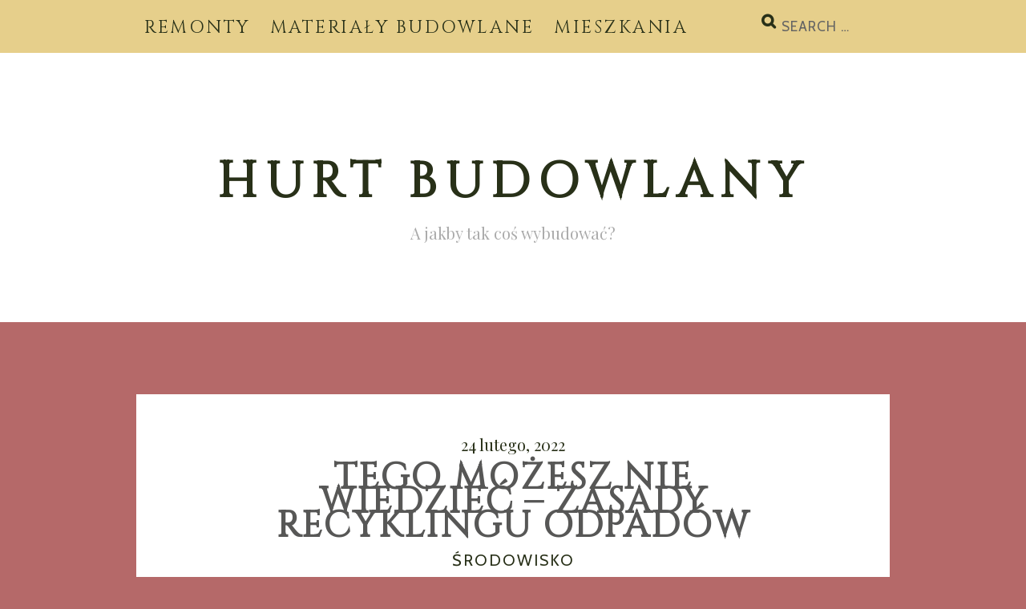

--- FILE ---
content_type: text/html; charset=UTF-8
request_url: https://hurt-budowlany.pl/srodowisko/tego-mozesz-nie-wiedziec-zasady-recyklingu-odpadow/
body_size: 8219
content:
<!DOCTYPE html>
<html lang="pl-PL">
<head>
		<meta charset="UTF-8">
	<meta name="viewport" content="width=device-width, initial-scale=1">
	<link rel="profile" href="https://gmpg.org/xfn/11">
	<link rel="pingback" href="https://hurt-budowlany.pl/xmlrpc.php">

		<meta name='robots' content='index, follow, max-image-preview:large, max-snippet:-1, max-video-preview:-1' />

	<!-- This site is optimized with the Yoast SEO plugin v20.8 - https://yoast.com/wordpress/plugins/seo/ -->
	<title>Tego możesz nie wiedzieć - zasady recyklingu odpadów - Hurt Budowlany</title>
	<link rel="canonical" href="https://hurt-budowlany.pl/srodowisko/tego-mozesz-nie-wiedziec-zasady-recyklingu-odpadow/" />
	<meta property="og:locale" content="pl_PL" />
	<meta property="og:type" content="article" />
	<meta property="og:title" content="Tego możesz nie wiedzieć - zasady recyklingu odpadów - Hurt Budowlany" />
	<meta property="og:description" content="W ramach coraz bardziej świadomej dbałości o środowisko, zasady dotyczące segregacji odpadów są stopniowo rozszerzane i udoskonalane. Ich znajomość pozwoli by wysiłek, włożony w oddzielanie od siebie różnego rodzaju śmieci, nie został zmarnowany, a raczej służył planecie Ziemi. Ogólne zasady dotyczące domowego recyklingu Pierwszą i zarazem najważniejszą zasadą, którą powinniśmy się kierować podczas segregacji odpadów jest właściwe oddzielenie surowców nadających się do ponownego przetworzenia od zwykłych śmieci lądujących w koszu ogólnym. Surowce, które będą mogły zostać powtórnie użyte dzieli się na grupy takie jak: metale...Continue Reading &quot;Tego możesz nie wiedzieć &#8211; zasady recyklingu odpadów&quot; &rarr;" />
	<meta property="og:url" content="https://hurt-budowlany.pl/srodowisko/tego-mozesz-nie-wiedziec-zasady-recyklingu-odpadow/" />
	<meta property="og:site_name" content="Hurt Budowlany" />
	<meta property="article:published_time" content="2022-02-24T18:05:00+00:00" />
	<meta property="og:image" content="https://hurt-budowlany.pl/wp-content/uploads/2022/02/forest-5-14.jpg" />
	<meta property="og:image:width" content="1599" />
	<meta property="og:image:height" content="1066" />
	<meta property="og:image:type" content="image/jpeg" />
	<meta name="author" content="admin" />
	<meta name="twitter:card" content="summary_large_image" />
	<script type="application/ld+json" class="yoast-schema-graph">{"@context":"https://schema.org","@graph":[{"@type":"WebPage","@id":"https://hurt-budowlany.pl/srodowisko/tego-mozesz-nie-wiedziec-zasady-recyklingu-odpadow/","url":"https://hurt-budowlany.pl/srodowisko/tego-mozesz-nie-wiedziec-zasady-recyklingu-odpadow/","name":"Tego możesz nie wiedzieć - zasady recyklingu odpadów - Hurt Budowlany","isPartOf":{"@id":"https://hurt-budowlany.pl/#website"},"primaryImageOfPage":{"@id":"https://hurt-budowlany.pl/srodowisko/tego-mozesz-nie-wiedziec-zasady-recyklingu-odpadow/#primaryimage"},"image":{"@id":"https://hurt-budowlany.pl/srodowisko/tego-mozesz-nie-wiedziec-zasady-recyklingu-odpadow/#primaryimage"},"thumbnailUrl":"https://hurt-budowlany.pl/wp-content/uploads/2022/02/forest-5-14.jpg","datePublished":"2022-02-24T18:05:00+00:00","dateModified":"2022-02-24T18:05:00+00:00","author":{"@id":"https://hurt-budowlany.pl/#/schema/person/83b30af94835c7f6dfd39e517ee38cc4"},"breadcrumb":{"@id":"https://hurt-budowlany.pl/srodowisko/tego-mozesz-nie-wiedziec-zasady-recyklingu-odpadow/#breadcrumb"},"inLanguage":"pl-PL","potentialAction":[{"@type":"ReadAction","target":["https://hurt-budowlany.pl/srodowisko/tego-mozesz-nie-wiedziec-zasady-recyklingu-odpadow/"]}]},{"@type":"ImageObject","inLanguage":"pl-PL","@id":"https://hurt-budowlany.pl/srodowisko/tego-mozesz-nie-wiedziec-zasady-recyklingu-odpadow/#primaryimage","url":"https://hurt-budowlany.pl/wp-content/uploads/2022/02/forest-5-14.jpg","contentUrl":"https://hurt-budowlany.pl/wp-content/uploads/2022/02/forest-5-14.jpg","width":1599,"height":1066},{"@type":"BreadcrumbList","@id":"https://hurt-budowlany.pl/srodowisko/tego-mozesz-nie-wiedziec-zasady-recyklingu-odpadow/#breadcrumb","itemListElement":[{"@type":"ListItem","position":1,"name":"Strona główna","item":"https://hurt-budowlany.pl/"},{"@type":"ListItem","position":2,"name":"Tego możesz nie wiedzieć &#8211; zasady recyklingu odpadów"}]},{"@type":"WebSite","@id":"https://hurt-budowlany.pl/#website","url":"https://hurt-budowlany.pl/","name":"Hurt Budowlany","description":"A jakby tak coś wybudować?","potentialAction":[{"@type":"SearchAction","target":{"@type":"EntryPoint","urlTemplate":"https://hurt-budowlany.pl/?s={search_term_string}"},"query-input":"required name=search_term_string"}],"inLanguage":"pl-PL"},{"@type":"Person","@id":"https://hurt-budowlany.pl/#/schema/person/83b30af94835c7f6dfd39e517ee38cc4","name":"admin","image":{"@type":"ImageObject","inLanguage":"pl-PL","@id":"https://hurt-budowlany.pl/#/schema/person/image/","url":"https://secure.gravatar.com/avatar/3c9f5e30bb790e3c2fa0f04943b6b29c?s=96&d=mm&r=g","contentUrl":"https://secure.gravatar.com/avatar/3c9f5e30bb790e3c2fa0f04943b6b29c?s=96&d=mm&r=g","caption":"admin"},"url":"https://hurt-budowlany.pl/author/admin/"}]}</script>
	<!-- / Yoast SEO plugin. -->


<link rel='dns-prefetch' href='//fonts.googleapis.com' />
<link rel="alternate" type="application/rss+xml" title="Hurt Budowlany &raquo; Kanał z wpisami" href="https://hurt-budowlany.pl/feed/" />
<link rel="alternate" type="application/rss+xml" title="Hurt Budowlany &raquo; Kanał z komentarzami" href="https://hurt-budowlany.pl/comments/feed/" />
<link rel="alternate" type="application/rss+xml" title="Hurt Budowlany &raquo; Tego możesz nie wiedzieć &#8211; zasady recyklingu odpadów Kanał z komentarzami" href="https://hurt-budowlany.pl/srodowisko/tego-mozesz-nie-wiedziec-zasady-recyklingu-odpadow/feed/" />
<script type="text/javascript">
window._wpemojiSettings = {"baseUrl":"https:\/\/s.w.org\/images\/core\/emoji\/14.0.0\/72x72\/","ext":".png","svgUrl":"https:\/\/s.w.org\/images\/core\/emoji\/14.0.0\/svg\/","svgExt":".svg","source":{"concatemoji":"https:\/\/hurt-budowlany.pl\/wp-includes\/js\/wp-emoji-release.min.js?ver=6.2.8"}};
/*! This file is auto-generated */
!function(e,a,t){var n,r,o,i=a.createElement("canvas"),p=i.getContext&&i.getContext("2d");function s(e,t){p.clearRect(0,0,i.width,i.height),p.fillText(e,0,0);e=i.toDataURL();return p.clearRect(0,0,i.width,i.height),p.fillText(t,0,0),e===i.toDataURL()}function c(e){var t=a.createElement("script");t.src=e,t.defer=t.type="text/javascript",a.getElementsByTagName("head")[0].appendChild(t)}for(o=Array("flag","emoji"),t.supports={everything:!0,everythingExceptFlag:!0},r=0;r<o.length;r++)t.supports[o[r]]=function(e){if(p&&p.fillText)switch(p.textBaseline="top",p.font="600 32px Arial",e){case"flag":return s("\ud83c\udff3\ufe0f\u200d\u26a7\ufe0f","\ud83c\udff3\ufe0f\u200b\u26a7\ufe0f")?!1:!s("\ud83c\uddfa\ud83c\uddf3","\ud83c\uddfa\u200b\ud83c\uddf3")&&!s("\ud83c\udff4\udb40\udc67\udb40\udc62\udb40\udc65\udb40\udc6e\udb40\udc67\udb40\udc7f","\ud83c\udff4\u200b\udb40\udc67\u200b\udb40\udc62\u200b\udb40\udc65\u200b\udb40\udc6e\u200b\udb40\udc67\u200b\udb40\udc7f");case"emoji":return!s("\ud83e\udef1\ud83c\udffb\u200d\ud83e\udef2\ud83c\udfff","\ud83e\udef1\ud83c\udffb\u200b\ud83e\udef2\ud83c\udfff")}return!1}(o[r]),t.supports.everything=t.supports.everything&&t.supports[o[r]],"flag"!==o[r]&&(t.supports.everythingExceptFlag=t.supports.everythingExceptFlag&&t.supports[o[r]]);t.supports.everythingExceptFlag=t.supports.everythingExceptFlag&&!t.supports.flag,t.DOMReady=!1,t.readyCallback=function(){t.DOMReady=!0},t.supports.everything||(n=function(){t.readyCallback()},a.addEventListener?(a.addEventListener("DOMContentLoaded",n,!1),e.addEventListener("load",n,!1)):(e.attachEvent("onload",n),a.attachEvent("onreadystatechange",function(){"complete"===a.readyState&&t.readyCallback()})),(e=t.source||{}).concatemoji?c(e.concatemoji):e.wpemoji&&e.twemoji&&(c(e.twemoji),c(e.wpemoji)))}(window,document,window._wpemojiSettings);
</script>
<style type="text/css">
img.wp-smiley,
img.emoji {
	display: inline !important;
	border: none !important;
	box-shadow: none !important;
	height: 1em !important;
	width: 1em !important;
	margin: 0 0.07em !important;
	vertical-align: -0.1em !important;
	background: none !important;
	padding: 0 !important;
}
</style>
	<link rel='stylesheet' id='wp-block-library-css' href='https://hurt-budowlany.pl/wp-includes/css/dist/block-library/style.min.css?ver=6.2.8' type='text/css' media='all' />
<link rel='stylesheet' id='classic-theme-styles-css' href='https://hurt-budowlany.pl/wp-includes/css/classic-themes.min.css?ver=6.2.8' type='text/css' media='all' />
<style id='global-styles-inline-css' type='text/css'>
body{--wp--preset--color--black: #000000;--wp--preset--color--cyan-bluish-gray: #abb8c3;--wp--preset--color--white: #ffffff;--wp--preset--color--pale-pink: #f78da7;--wp--preset--color--vivid-red: #cf2e2e;--wp--preset--color--luminous-vivid-orange: #ff6900;--wp--preset--color--luminous-vivid-amber: #fcb900;--wp--preset--color--light-green-cyan: #7bdcb5;--wp--preset--color--vivid-green-cyan: #00d084;--wp--preset--color--pale-cyan-blue: #8ed1fc;--wp--preset--color--vivid-cyan-blue: #0693e3;--wp--preset--color--vivid-purple: #9b51e0;--wp--preset--gradient--vivid-cyan-blue-to-vivid-purple: linear-gradient(135deg,rgba(6,147,227,1) 0%,rgb(155,81,224) 100%);--wp--preset--gradient--light-green-cyan-to-vivid-green-cyan: linear-gradient(135deg,rgb(122,220,180) 0%,rgb(0,208,130) 100%);--wp--preset--gradient--luminous-vivid-amber-to-luminous-vivid-orange: linear-gradient(135deg,rgba(252,185,0,1) 0%,rgba(255,105,0,1) 100%);--wp--preset--gradient--luminous-vivid-orange-to-vivid-red: linear-gradient(135deg,rgba(255,105,0,1) 0%,rgb(207,46,46) 100%);--wp--preset--gradient--very-light-gray-to-cyan-bluish-gray: linear-gradient(135deg,rgb(238,238,238) 0%,rgb(169,184,195) 100%);--wp--preset--gradient--cool-to-warm-spectrum: linear-gradient(135deg,rgb(74,234,220) 0%,rgb(151,120,209) 20%,rgb(207,42,186) 40%,rgb(238,44,130) 60%,rgb(251,105,98) 80%,rgb(254,248,76) 100%);--wp--preset--gradient--blush-light-purple: linear-gradient(135deg,rgb(255,206,236) 0%,rgb(152,150,240) 100%);--wp--preset--gradient--blush-bordeaux: linear-gradient(135deg,rgb(254,205,165) 0%,rgb(254,45,45) 50%,rgb(107,0,62) 100%);--wp--preset--gradient--luminous-dusk: linear-gradient(135deg,rgb(255,203,112) 0%,rgb(199,81,192) 50%,rgb(65,88,208) 100%);--wp--preset--gradient--pale-ocean: linear-gradient(135deg,rgb(255,245,203) 0%,rgb(182,227,212) 50%,rgb(51,167,181) 100%);--wp--preset--gradient--electric-grass: linear-gradient(135deg,rgb(202,248,128) 0%,rgb(113,206,126) 100%);--wp--preset--gradient--midnight: linear-gradient(135deg,rgb(2,3,129) 0%,rgb(40,116,252) 100%);--wp--preset--duotone--dark-grayscale: url('#wp-duotone-dark-grayscale');--wp--preset--duotone--grayscale: url('#wp-duotone-grayscale');--wp--preset--duotone--purple-yellow: url('#wp-duotone-purple-yellow');--wp--preset--duotone--blue-red: url('#wp-duotone-blue-red');--wp--preset--duotone--midnight: url('#wp-duotone-midnight');--wp--preset--duotone--magenta-yellow: url('#wp-duotone-magenta-yellow');--wp--preset--duotone--purple-green: url('#wp-duotone-purple-green');--wp--preset--duotone--blue-orange: url('#wp-duotone-blue-orange');--wp--preset--font-size--small: 13px;--wp--preset--font-size--medium: 20px;--wp--preset--font-size--large: 36px;--wp--preset--font-size--x-large: 42px;--wp--preset--spacing--20: 0.44rem;--wp--preset--spacing--30: 0.67rem;--wp--preset--spacing--40: 1rem;--wp--preset--spacing--50: 1.5rem;--wp--preset--spacing--60: 2.25rem;--wp--preset--spacing--70: 3.38rem;--wp--preset--spacing--80: 5.06rem;--wp--preset--shadow--natural: 6px 6px 9px rgba(0, 0, 0, 0.2);--wp--preset--shadow--deep: 12px 12px 50px rgba(0, 0, 0, 0.4);--wp--preset--shadow--sharp: 6px 6px 0px rgba(0, 0, 0, 0.2);--wp--preset--shadow--outlined: 6px 6px 0px -3px rgba(255, 255, 255, 1), 6px 6px rgba(0, 0, 0, 1);--wp--preset--shadow--crisp: 6px 6px 0px rgba(0, 0, 0, 1);}:where(.is-layout-flex){gap: 0.5em;}body .is-layout-flow > .alignleft{float: left;margin-inline-start: 0;margin-inline-end: 2em;}body .is-layout-flow > .alignright{float: right;margin-inline-start: 2em;margin-inline-end: 0;}body .is-layout-flow > .aligncenter{margin-left: auto !important;margin-right: auto !important;}body .is-layout-constrained > .alignleft{float: left;margin-inline-start: 0;margin-inline-end: 2em;}body .is-layout-constrained > .alignright{float: right;margin-inline-start: 2em;margin-inline-end: 0;}body .is-layout-constrained > .aligncenter{margin-left: auto !important;margin-right: auto !important;}body .is-layout-constrained > :where(:not(.alignleft):not(.alignright):not(.alignfull)){max-width: var(--wp--style--global--content-size);margin-left: auto !important;margin-right: auto !important;}body .is-layout-constrained > .alignwide{max-width: var(--wp--style--global--wide-size);}body .is-layout-flex{display: flex;}body .is-layout-flex{flex-wrap: wrap;align-items: center;}body .is-layout-flex > *{margin: 0;}:where(.wp-block-columns.is-layout-flex){gap: 2em;}.has-black-color{color: var(--wp--preset--color--black) !important;}.has-cyan-bluish-gray-color{color: var(--wp--preset--color--cyan-bluish-gray) !important;}.has-white-color{color: var(--wp--preset--color--white) !important;}.has-pale-pink-color{color: var(--wp--preset--color--pale-pink) !important;}.has-vivid-red-color{color: var(--wp--preset--color--vivid-red) !important;}.has-luminous-vivid-orange-color{color: var(--wp--preset--color--luminous-vivid-orange) !important;}.has-luminous-vivid-amber-color{color: var(--wp--preset--color--luminous-vivid-amber) !important;}.has-light-green-cyan-color{color: var(--wp--preset--color--light-green-cyan) !important;}.has-vivid-green-cyan-color{color: var(--wp--preset--color--vivid-green-cyan) !important;}.has-pale-cyan-blue-color{color: var(--wp--preset--color--pale-cyan-blue) !important;}.has-vivid-cyan-blue-color{color: var(--wp--preset--color--vivid-cyan-blue) !important;}.has-vivid-purple-color{color: var(--wp--preset--color--vivid-purple) !important;}.has-black-background-color{background-color: var(--wp--preset--color--black) !important;}.has-cyan-bluish-gray-background-color{background-color: var(--wp--preset--color--cyan-bluish-gray) !important;}.has-white-background-color{background-color: var(--wp--preset--color--white) !important;}.has-pale-pink-background-color{background-color: var(--wp--preset--color--pale-pink) !important;}.has-vivid-red-background-color{background-color: var(--wp--preset--color--vivid-red) !important;}.has-luminous-vivid-orange-background-color{background-color: var(--wp--preset--color--luminous-vivid-orange) !important;}.has-luminous-vivid-amber-background-color{background-color: var(--wp--preset--color--luminous-vivid-amber) !important;}.has-light-green-cyan-background-color{background-color: var(--wp--preset--color--light-green-cyan) !important;}.has-vivid-green-cyan-background-color{background-color: var(--wp--preset--color--vivid-green-cyan) !important;}.has-pale-cyan-blue-background-color{background-color: var(--wp--preset--color--pale-cyan-blue) !important;}.has-vivid-cyan-blue-background-color{background-color: var(--wp--preset--color--vivid-cyan-blue) !important;}.has-vivid-purple-background-color{background-color: var(--wp--preset--color--vivid-purple) !important;}.has-black-border-color{border-color: var(--wp--preset--color--black) !important;}.has-cyan-bluish-gray-border-color{border-color: var(--wp--preset--color--cyan-bluish-gray) !important;}.has-white-border-color{border-color: var(--wp--preset--color--white) !important;}.has-pale-pink-border-color{border-color: var(--wp--preset--color--pale-pink) !important;}.has-vivid-red-border-color{border-color: var(--wp--preset--color--vivid-red) !important;}.has-luminous-vivid-orange-border-color{border-color: var(--wp--preset--color--luminous-vivid-orange) !important;}.has-luminous-vivid-amber-border-color{border-color: var(--wp--preset--color--luminous-vivid-amber) !important;}.has-light-green-cyan-border-color{border-color: var(--wp--preset--color--light-green-cyan) !important;}.has-vivid-green-cyan-border-color{border-color: var(--wp--preset--color--vivid-green-cyan) !important;}.has-pale-cyan-blue-border-color{border-color: var(--wp--preset--color--pale-cyan-blue) !important;}.has-vivid-cyan-blue-border-color{border-color: var(--wp--preset--color--vivid-cyan-blue) !important;}.has-vivid-purple-border-color{border-color: var(--wp--preset--color--vivid-purple) !important;}.has-vivid-cyan-blue-to-vivid-purple-gradient-background{background: var(--wp--preset--gradient--vivid-cyan-blue-to-vivid-purple) !important;}.has-light-green-cyan-to-vivid-green-cyan-gradient-background{background: var(--wp--preset--gradient--light-green-cyan-to-vivid-green-cyan) !important;}.has-luminous-vivid-amber-to-luminous-vivid-orange-gradient-background{background: var(--wp--preset--gradient--luminous-vivid-amber-to-luminous-vivid-orange) !important;}.has-luminous-vivid-orange-to-vivid-red-gradient-background{background: var(--wp--preset--gradient--luminous-vivid-orange-to-vivid-red) !important;}.has-very-light-gray-to-cyan-bluish-gray-gradient-background{background: var(--wp--preset--gradient--very-light-gray-to-cyan-bluish-gray) !important;}.has-cool-to-warm-spectrum-gradient-background{background: var(--wp--preset--gradient--cool-to-warm-spectrum) !important;}.has-blush-light-purple-gradient-background{background: var(--wp--preset--gradient--blush-light-purple) !important;}.has-blush-bordeaux-gradient-background{background: var(--wp--preset--gradient--blush-bordeaux) !important;}.has-luminous-dusk-gradient-background{background: var(--wp--preset--gradient--luminous-dusk) !important;}.has-pale-ocean-gradient-background{background: var(--wp--preset--gradient--pale-ocean) !important;}.has-electric-grass-gradient-background{background: var(--wp--preset--gradient--electric-grass) !important;}.has-midnight-gradient-background{background: var(--wp--preset--gradient--midnight) !important;}.has-small-font-size{font-size: var(--wp--preset--font-size--small) !important;}.has-medium-font-size{font-size: var(--wp--preset--font-size--medium) !important;}.has-large-font-size{font-size: var(--wp--preset--font-size--large) !important;}.has-x-large-font-size{font-size: var(--wp--preset--font-size--x-large) !important;}
.wp-block-navigation a:where(:not(.wp-element-button)){color: inherit;}
:where(.wp-block-columns.is-layout-flex){gap: 2em;}
.wp-block-pullquote{font-size: 1.5em;line-height: 1.6;}
</style>
<link rel='stylesheet' id='bootstrap-css-css' href='https://hurt-budowlany.pl/wp-content/themes/zillah/css/bootstrap.min.css?ver=v3.3.6' type='text/css' media='all' />
<link rel='stylesheet' id='zillah-style-css' href='https://hurt-budowlany.pl/wp-content/themes/zillah/style.css?ver=6.2.8' type='text/css' media='all' />
<link rel='stylesheet' id='zillah-fonts-css' href='//fonts.googleapis.com/css?family=Merriweather%3A400%2C300%7CCabin%3A400%2C500%2C600%2C700%7CLato%3A400%2C900%2C700&#038;subset=latin%2Clatin-ext' type='text/css' media='all' />
<link rel='stylesheet' id='font-awesome-css' href='https://hurt-budowlany.pl/wp-content/themes/zillah/css/font-awesome.min.css?ver=v4.5.0' type='text/css' media='' />
<script type='text/javascript' src='https://hurt-budowlany.pl/wp-includes/js/jquery/jquery.min.js?ver=3.6.4' id='jquery-core-js'></script>
<script type='text/javascript' src='https://hurt-budowlany.pl/wp-includes/js/jquery/jquery-migrate.min.js?ver=3.4.0' id='jquery-migrate-js'></script>
<link rel="https://api.w.org/" href="https://hurt-budowlany.pl/wp-json/" /><link rel="alternate" type="application/json" href="https://hurt-budowlany.pl/wp-json/wp/v2/posts/632" /><link rel="EditURI" type="application/rsd+xml" title="RSD" href="https://hurt-budowlany.pl/xmlrpc.php?rsd" />
<link rel="wlwmanifest" type="application/wlwmanifest+xml" href="https://hurt-budowlany.pl/wp-includes/wlwmanifest.xml" />
<meta name="generator" content="WordPress 6.2.8" />
<link rel='shortlink' href='https://hurt-budowlany.pl/?p=632' />
<link rel="alternate" type="application/json+oembed" href="https://hurt-budowlany.pl/wp-json/oembed/1.0/embed?url=https%3A%2F%2Fhurt-budowlany.pl%2Fsrodowisko%2Ftego-mozesz-nie-wiedziec-zasady-recyklingu-odpadow%2F" />
<link rel="alternate" type="text/xml+oembed" href="https://hurt-budowlany.pl/wp-json/oembed/1.0/embed?url=https%3A%2F%2Fhurt-budowlany.pl%2Fsrodowisko%2Ftego-mozesz-nie-wiedziec-zasady-recyklingu-odpadow%2F&#038;format=xml" />
	<link rel="preconnect" href="https://fonts.googleapis.com">
	<link rel="preconnect" href="https://fonts.gstatic.com">
	<link href='https://fonts.googleapis.com/css2?display=swap&family=Playfair+Display' rel='stylesheet'><link href="https://fonts.googleapis.com/css?family=Cinzel|Playfair+Display&amp;subset=latin-ext" rel="stylesheet"><style id="zillah_customizr_pallete" type="text/css">
				.site-title a, .site-title a:visited {
					color: #7fcaad
				}
			
			body {
				font-size: 16px;
			}
		</style><style type="text/css">.recentcomments a{display:inline !important;padding:0 !important;margin:0 !important;}</style>		<style type="text/css" id="wp-custom-css">
			body {
    background-color: #b56969 !important;
    color: #283018;
    font-size: 16pt; 
    font-family: 'Playfair Display', serif;
}

/* Nagłówki */
h1 { font-size: 34pt !important; font-family: 'Cinzel', serif !important; text-transform: uppercase;
color: #b56969; }
h2 { font-size: 30pt !important; font-family: 'Cinzel', serif !important; text-transform: uppercase; color: #b56969; }
h3 { font-size: 26pt !important; font-family: 'Cinzel', serif !important; text-transform: uppercase; color: #808080; }
h4 { font-size: 12pt !important; font-family: 'Cinzel', serif; text-transform: uppercase; color: #808080; }

/* Linki */
a:link { color: #283018 !important; text-decoration: none; background-color: transparent; }
a:visited { color: #283018 !important; text-decoration: none; background-color: transparent; }
a:hover { color: #b56969 !important; text-decoration: none; background-color: transparent; }

.header-inner-top {
    background: #e6cf8b;
}

.site-title a, .site-title a:visited { font-size: 46pt !important; font-family: 'Cinzel', serif; text-transform: uppercase; color: #283018;
}

.main-navigation li a {
	font-family: 'Cinzel', serif;
    font-size: 22px !important;
    font-size: 0.8125em;
    color: #e6cf8b;
    padding: 5px 10px;
}




		</style>
			<style id="egf-frontend-styles" type="text/css">
		p {font-family: 'Playfair Display', sans-serif;font-size: 20px;font-style: normal;font-weight: 400;} h1 {} h2 {} h3 {} h4 {} h5 {} h6 {} 	</style>
	</head>
<body data-rsssl=1 class="post-template-default single single-post postid-632 single-format-standard group-blog">
<div id="page" class="site">
	<a class="skip-link screen-reader-text" href="#main">Skip to content</a>
		<header id="masthead" class="site-header" role="banner">

		<div class="header-inner-top">
			<div class="container container-header">
				<div class="header-inner">

					<div class="main-navigation-wrap">

						<div class="main-navigation-wrap-inner
						 no-social-menu						">

							
							<nav id="site-navigation" class="main-navigation" role="navigation">
								<div class="menu-menu-container"><ul id="primary-menu" class="menu"><li id="menu-item-19" class="menu-item menu-item-type-taxonomy menu-item-object-category menu-item-19"><a href="https://hurt-budowlany.pl/category/remonty/">remonty</a></li>
<li id="menu-item-21" class="menu-item menu-item-type-taxonomy menu-item-object-category menu-item-21"><a href="https://hurt-budowlany.pl/category/materialy-budowlane/">materiały budowlane</a></li>
<li id="menu-item-22" class="menu-item menu-item-type-taxonomy menu-item-object-category menu-item-22"><a href="https://hurt-budowlany.pl/category/mieszkania/">mieszkania</a></li>
</ul></div>							</nav><!-- #site-navigation -->

							<div class="menu-toggle-button-wrap">
								<button class="menu-toggle" aria-controls="primary-menu" aria-expanded="false"><i class="fa fa-bars"></i></button>
							</div>

							<div class="header-search">
								
<form role="search" method="get" class="search-form search-toggle" action="https://hurt-budowlany.pl/">
	<label>
		<span class="screen-reader-text">Search for:</span>
		<input type="search" class="search-field" placeholder="Search &hellip;" value="" name="s" title="">
	</label>
	<input type="submit" class="search-submit" value="Search">
</form>
							</div>

						</div>
					</div>
				</div><!-- .container-header -->
			</div>
		</div>

		<div class="header-inner-site-branding header-logo-wrap-single">
			<div class="container container-header-logo">
								<div class="site-branding-wrap">
					<div class="site-branding">
						<div class="header-logo-wrap"><div class="header-title-wrap">				<p class="site-title"><a href="https://hurt-budowlany.pl/" rel="home">Hurt Budowlany</a></p>
				</div>			<p class="site-description">A jakby tak coś wybudować?</p>
			</div>					</div><!-- .site-branding -->
				</div>
							</div><!-- .container-header-logo -->
		</div>

	</header><!-- #masthead -->
	
	
		<div id="content" class="site-content">
		<div class="container">
			
	<div class="content-wrap">

		<div id="primary" class="content-area">
			<main id="main" class="site-main" role="main">

			
<article id="post-632" class="article entry-content-wrap post-632 post type-post status-publish format-standard has-post-thumbnail hentry category-srodowisko">

	<header class="entry-header">
		<div class="content-inner-wrap">
			<span class="posted-on"><a href="https://hurt-budowlany.pl/srodowisko/tego-mozesz-nie-wiedziec-zasady-recyklingu-odpadow/" rel="bookmark"><time class="entry-date published updated" datetime="2022-02-24T18:05:00+00:00" itemprop="dateModified">24 lutego, 2022</time><meta itemprop="datePublished" content="24 lutego, 2022"></a></span><h1 class="entry-title">Tego możesz nie wiedzieć &#8211; zasady recyklingu odpadów</h1><span class="cat-links"><span class="screen-reader-text">Categories </span><a href="https://hurt-budowlany.pl/category/srodowisko/" rel="category tag">Środowisko</a></span>		</div>
	</header><!-- .entry-header -->

	<div class="post-thumbnail-wrap"><img width="1170" height="545" src="https://hurt-budowlany.pl/wp-content/uploads/2022/02/forest-5-14-1170x545.jpg" class="attachment-post-thumbnail size-post-thumbnail wp-post-image" alt="" decoding="async" /></div>
		<div class="entry-content">
		<div class="content-inner-wrap">
						<p>W ramach coraz bardziej świadomej dbałości o środowisko, zasady dotyczące segregacji odpadów są stopniowo rozszerzane i udoskonalane. Ich znajomość pozwoli by wysiłek, włożony w oddzielanie od siebie różnego rodzaju śmieci, nie został zmarnowany, a raczej służył planecie Ziemi.<br />
<span id="more-632"></span></p>
<h2>Ogólne zasady dotyczące domowego recyklingu</h2>
<p>Pierwszą i zarazem najważniejszą zasadą, którą powinniśmy się kierować podczas segregacji odpadów jest właściwe oddzielenie surowców nadających się do ponownego przetworzenia od zwykłych śmieci lądujących w koszu ogólnym. Surowce, które będą mogły zostać powtórnie użyte dzieli się na grupy takie jak: metale i tworzywa sztuczne, papier, szkło oraz odpady biodegradowalne. Co ważne, istnieje grupa niebezpiecznych przedmiotów, których nie można wyrzucać nawet do kosza z odpadami zmieszanymi. Częstym pytaniem, dotyczącym segregacji odpadów, jest więc &#8211; <a href="https://forestodpady.pl/gdzie-wyrzucic-zarowki-utylizacja-zarowek/">Gdzie wyrzucać żarówki</a>?</p>
<h2>Elektrośmieci &#8211; gdzie wyrzucać żarówki?</h2>
<p>Wyrzucenie obierek po ziemniakach lub plastikowej butelki PET do odpadów zmieszanych nie będzie najlepszą opcją, ale nie zrobi też nikomu krzywdy &#8211; zupełnie inaczej sytuacja wygląda z błędną utylizacją żarówek, zwłaszcza tych energooszczędnych. To, gdzie wyrzucamy żarówki, ma ogromne znaczenie dla środowiska, ale też dla zdrowia naszego i naszych bliskich. Popularne świetlówki zawierają szkodliwe i toksyczne substancje niebezpieczne dla człowieka takie jak np. rtęć. Prawidłowa metoda postępowania z odpadami w postaci żarówek to: oddanie ich do sklepu podczas zakupu nowej świetlówki, wyrzucenie do specjalnego pojemnika dedykowanego żarówkom lub oddanie ich do punktu składującego elektrośmieci.</p>
					</div>
	</div><!-- .entry-content -->
	
	<footer class="entry-footer">
		<div class="content-inner-wrap">
					</div>
	</footer><!-- .entry-footer -->

</article><!-- #post-## -->


	<nav class="navigation post-navigation" aria-label="Wpisy">
		<h2 class="screen-reader-text">Nawigacja wpisu</h2>
		<div class="nav-links"><div class="nav-previous"><a href="https://hurt-budowlany.pl/remonty/na-jaki-prysznic-sie-zdecydowac-do-mieszkania/" rel="prev"><span class="post-title">Na jaki prysznic się zdecydować do mieszkania?</span></a></div><div class="nav-next"><a href="https://hurt-budowlany.pl/mieszkania/oprawa-natynkowa-lub-podtynkowa/" rel="next"><span class="post-title">Oprawa natynkowa lub podtynkowa</span></a></div></div>
	</nav><div class="comments-area-wrap">
<div id="comments" class="comments-area">
	
		<div id="respond" class="comment-respond">
		<h3 id="reply-title" class="comment-reply-title">Dodaj komentarz <small><a rel="nofollow" id="cancel-comment-reply-link" href="/srodowisko/tego-mozesz-nie-wiedziec-zasady-recyklingu-odpadow/#respond" style="display:none;">Anuluj pisanie odpowiedzi</a></small></h3><form action="https://hurt-budowlany.pl/wp-comments-post.php" method="post" id="commentform" class="comment-form" novalidate><p class="comment-notes"><span id="email-notes">Twój adres e-mail nie zostanie opublikowany.</span> <span class="required-field-message">Wymagane pola są oznaczone <span class="required">*</span></span></p><p class="comment-form-comment"><label for="comment">Komentarz <span class="required">*</span></label> <textarea id="comment" name="comment" cols="45" rows="8" maxlength="65525" required></textarea></p><p class="comment-form-author"><label for="author">Nazwa <span class="required">*</span></label> <input id="author" name="author" type="text" value="" size="30" maxlength="245" autocomplete="name" required /></p>
<p class="comment-form-email"><label for="email">E-mail <span class="required">*</span></label> <input id="email" name="email" type="email" value="" size="30" maxlength="100" aria-describedby="email-notes" autocomplete="email" required /></p>
<p class="comment-form-url"><label for="url">Witryna internetowa</label> <input id="url" name="url" type="url" value="" size="30" maxlength="200" autocomplete="url" /></p>
<p class="comment-form-cookies-consent"><input id="wp-comment-cookies-consent" name="wp-comment-cookies-consent" type="checkbox" value="yes" /> <label for="wp-comment-cookies-consent">Zapamiętaj moje dane w tej przeglądarce podczas pisania kolejnych komentarzy.</label></p>
<p class="form-submit"><input name="submit" type="submit" id="submit" class="submit" value="Opublikuj komentarz" /> <input type='hidden' name='comment_post_ID' value='632' id='comment_post_ID' />
<input type='hidden' name='comment_parent' id='comment_parent' value='0' />
</p></form>	</div><!-- #respond -->
	
	</div><!-- #comments -->
</div>
			</main><!-- #main -->
		</div><!-- #primary -->

	</div><!-- .content-wrap -->


					</div><!-- .container -->
	</div><!-- #content -->
	
		<footer id="colophon" class="site-footer" role="contentinfo">
		
		
		<div class="site-info">
			<div class="container container-footer-info"">

				<div class="footer-copyright">
					Proudly powered by <a href="http://wordpress.org/" rel="nofollow">WordPress</a>					<span class="sep"> | </span>
					Theme Zillah by <a href="http://themeisle.com/" rel="nofollow">Themeisle</a>				</div>
				<div class="footer-back-top"">
					<a href="#" id="to-top" class="to-top">Back to top <i class="fa fa-angle-double-up" aria-hidden="true"></i></a>
				</div>
			</div>
		</div><!-- .site-info -->

			</footer><!-- #colophon -->
	</div><!-- #page -->

<script type='text/javascript' id='zillah-functions-js-js-extra'>
/* <![CDATA[ */
var screenReaderText = {"expand":"<span class=\"screen-reader-text\">expand child menu<\/span>","collapse":"<span class=\"screen-reader-text\">collapse child menu<\/span>"};
/* ]]> */
</script>
<script type='text/javascript' src='https://hurt-budowlany.pl/wp-content/themes/zillah/js/functions.js?ver=20151216' id='zillah-functions-js-js'></script>
<script type='text/javascript' src='https://hurt-budowlany.pl/wp-content/themes/zillah/js/bootstrap.min.js?ver=20130115' id='bootstrap-js-js'></script>
<script type='text/javascript' src='https://hurt-budowlany.pl/wp-content/themes/zillah/js/skip-link-focus-fix.js?ver=20151215' id='zillah-skip-link-focus-fix-js'></script>
<script type='text/javascript' src='https://hurt-budowlany.pl/wp-includes/js/comment-reply.min.js?ver=6.2.8' id='comment-reply-js'></script>

</body>
</html>
